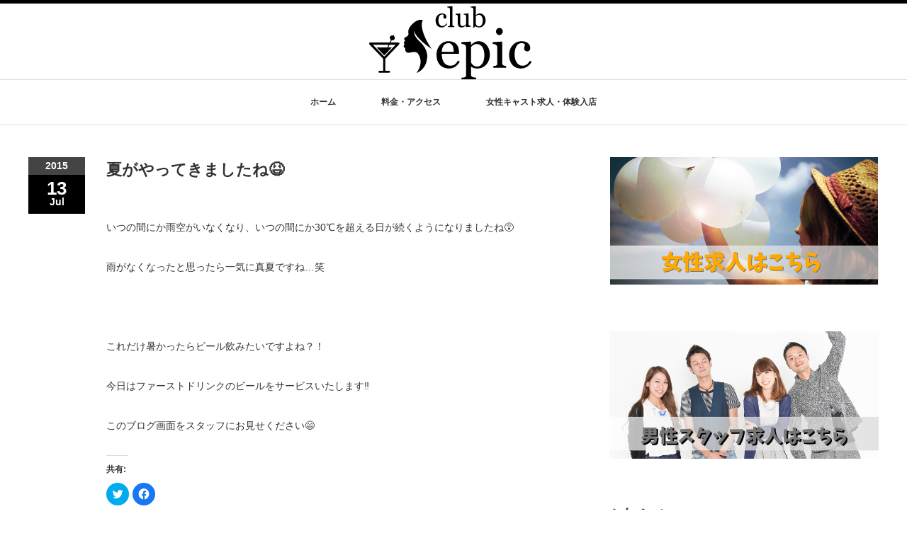

--- FILE ---
content_type: text/css
request_url: https://club-epic.tokyo/wp-content/themes/luxe_tcd022/style.css?ver=1.6
body_size: 5844
content:
@charset "utf-8";
/*
Theme Name:LUXE TCD022
Theme URI:
Description:WordPressテーマ「LUXE」
Author:Design Plus
Author URI:http://design-plus1.com/tcd-w/
Version:1.6
*/

/* ----------------------------------------------------------------------
 basic setting
---------------------------------------------------------------------- */

a img { border:none; verticle-align:top; }
a, a:visited { outline:none; color:#333; }
a:hover { color:#00a2d9; }
p { margin:0 0 1.5em 0; padding:0; line-height:200%; }
ul { list-style-type:none; margin:0 0 2em 0; padding:0; line-height:0%; }
ul li { margin:0; padding:0; line-height:normal; zoom:1; }
ol { margin:0 0 2em 19px; padding:0; }
ol li { padding:0 0 5px 0; line-height:normal; }
dl { list-style-type:none; margin:0 0 1em 0; padding:0; line-height:0%; }
dl dt, dl dd { margin:0; padding:0; line-height:normal; zoom:1; }
dl dt { font-weight:bold; }
form,table,input,textarea,dl,dt,dd { margin:0; padding:0; }
table { border-collapse:collapse; width:100%; border:0; }
cite { text-align:right; display:block; }
object { display:block; margin:0 auto; height:auto; }
del { color:#333; }
hr { border:1px solid #ccc; margin:40px 0; }
.wp-caption-text { text-align:center; }
.alignright { float:right; }
.alignleft { float:left; }
.aligncenter { margin-left:auto; margin-right:auto; }
.centered { margin-left:auto; margin-right:auto; }
.clear { clear:both; }
input[type="text"], input[type="password"], textarea, select { outline: none; }




/* --- WordPress preset CSS ----------------------------------------------------------------------------------------- */

.post p { line-height:2; margin:0 0 2em 0; }

/* headline */
/*.post h1, .post h2, .post h3, .post h4, .post h5, .post h6 { clear:both; line-height:1.2; font-weight:600; margin:0 0 24px 0; }
.post h1 { font-size:150%; }
.post h2 { font-size:140%; }
.post h3 { font-size:130%; }
.post h4 { font-size:120%; }
.post h5 { font-size:110%; }
.post h6 { font-size:100%; }*/

/* image */
.post img { height:auto; max-width:100%; }
.post img.centered,div.centered { display:block; margin:15px auto; }
.post img.aligncenter,div.aligncenter { display:block; margin:15px auto; }
.post img.alignright,div.alignright { margin:10px 0 30px 30px; display:inline; }
.post img.alignleft,div.alignleft { margin:10px 30px 30px 0; display:inline; }
.post .wp-caption { background:#fff; border:1px solid #ccc; max-width:96%; padding:14px 3px 1px; -webkit-border-radius:5px; -moz-border-radius:5px; border-radius:5px; }
.post .wp-caption img { display:block; margin:0 auto; max-width:100%; }
.post .wp-caption .wp-caption-text { padding:10px 0 0; }

/* table */
.post table { margin:0 0 24px 0; }
.post td, .post th { border:1px solid #ccc; padding:10px 15px 7px; line-height:2; }
.post th { background:#f2f2f2; font-weight:normal; }

/* block quote */
.post blockquote { margin:0 0 24px 0; padding:27px 30px 1px; background:#f2f2f2; -webkit-border-radius:5px; -moz-border-radius:5px; border-radius:5px; position:relative; }
.post blockquote:before { content: '"'; font-style:italic; font-size:30px; font-weight:normal; line-height:40px; width:30px; height:30px; position:absolute; top:5px; left:10px; color:#999; }
.post blockquote:after { content: '"'; font-style:italic; font-size:30px; font-weight:normal; text-align:left; line-height:60px; width:30px; height:30px; position:absolute; bottom:7px; right:-2px; color:#999; }

/* list */
.post li, .post dt, .post dd { line-height:2; }
.post ul, .post ol, .post dl { margin-bottom:24px; }
.post ol { list-style:decimal outside none; margin-left:1.5em; }
.post ul { list-style:disc outside none; margin-left:1.3em; } 
.post li > ul, .post li > ol { margin-bottom:0; }
.post dt { font-weight:bold; }
.post dd { margin-bottom:1em; }

/* captions */
.post .wp-caption { margin-bottom:24px; background:#fff; border:1px solid #ccc; padding:5px; max-width:100%; -webkit-border-radius:5px; -moz-border-radius:5px; border-radius:5px; }
.post .wp-caption-text { text-align:center; font-size:12px; font-style:italic; line-height:2; margin:9px auto; }
.post .wp-caption img[class*="wp-image-"] { display:block; margin:0 auto; }

/* etc */
.post pre { margin:0 0 24px 0; line-height:1.5; background:#f2f2f2; padding:15px; overflow:auto; white-space:pre-wrap; word-wrap:break-word; }

/* next page */
#post_pagination { margin:0 0 30px 0; clear:both; }
#post_pagination h5 { margin:0 10px 0 0; float:left; line-height:30px; font-size:12px; }
#post_pagination a, #post_pagination p { float:left; display:inline-block; background:#eee; margin:0 5px 0 0; width:30px; height:30px; line-height:30px; text-align:center; text-decoration:none; color:#333; -moz-border-radius:3px; -khtml-border-radius:3px; -webkit-border-radius:3px; border-radius:3px; font-size:12px; }
#post_pagination p { background:#999; color:#fff; }
#post_pagination a:hover { background:#333; color:#fff; }



/* ----------------------------------------------------------------------
 side content
---------------------------------------------------------------------- */
.side_widget { margin:0 0 40px 0; font-size:12px; overflow:hidden; }
.side_widget ul { margin:0; }
.side_widget li ul { margin:10px 0 0 0; }
.side_widget li {
	font-weight: bold;
	font-size: 12px;
	line-height:170%;
	margin:0 0 10px 0;
	padding:0 0 5px 15px;
	background-image: url(images/arrow_02.png), url(images/dot_02.png);
	background-repeat: no-repeat, repeat-x;
	background-position: left 8px, left bottom;
	/*border-bottom: dotted 1px #888;*/
	min-height: 25px;
}
.side_widget a {
	text-decoration: none;
}
.side_widget img { height:auto; max-width:100%; width:auto; }
.side_headline {
	font-size:20px;
	margin:0 0 10px;
	padding-bottom: 5px;
	background:url(images/dot_02.png) repeat-x left bottom;
	/*border-bottom: dotted 1px #888;*/
	min-height: 30px;
}
/*.side_headline span { border-bottom:4px solid #ccc; padding:0 0 10px 0; margin:0; display:inline-block; }*/


/* styled post1 */
.styled_post_list1_widget .side_headline{
	border-bottom: none;
}
.styled_post_list1_widget .styled_post_list1{
	border-bottom: solid 1px #ddd;
	margin: 0;
}
.styled_post_list1_widget .styled_post_list1 li{
	border-top: solid 1px #ddd;
	border-left: solid 1px #ddd;
	border-right: solid 1px #ddd;
	border-bottom: none;
	background: #F9F9F9;
	background-image: none;
	padding: 15px 19px;
	margin: 0;
	font-weight: normal;
}
.styled_post_list1_widget .styled_post_list1 li p{
	margin: 0;
	line-height: 180%;
}
.styled_post_list1_widget .styled_post_list1 p a{
	text-decoration: none;
}
.styled_post_list1_widget .styled_post_list1_thumb{
	background: #fff;
	width: 76px;
	height: 76px;
	padding: 7px;
	border: solid 1px #ddd;
	float: left;
	margin-right: 12px;
}
.styled_post_list1_widget .styled_post_list1 .info .title{
	font-weight: bold;
	font-size: 12px;
}


/* styled post2 */
.styled_post_list2_widget .side_headline{
}
.styled_post_list2_widget .styled_post_list2{
	margin: 0;
}
.styled_post_list2_widget .styled_post_list2 li{
	padding: 5px 0 15px;
	margin: 0 0 10px;
	/*background: none;*/
	background-image: url(images/dot_02.png);
	background-repeat: repeat-x;
	background-position: left bottom;
	font-weight: normal;
}
.styled_post_list2_widget .styled_post_list2 li .image{
	background: #fff;
	display: block;
	padding: 0;
	margin: 0 0 10px;
	line-height: 100%;
}
.styled_post_list2_widget .styled_post_list2 li .image img{
	width: 100%;
	max-width: 100%;
	height: auto;
	vertical-align: bottom;
}
.styled_post_list2_widget .styled_post_list2 li p{
	margin: 0;
	line-height: 170%;
}
.styled_post_list2_widget .styled_post_list2 p a{
	text-decoration: none;
}
.styled_post_list2_widget .styled_post_list2_thumb{
	background: #fff;
}
.styled_post_list2_widget .styled_post_list2 .date{
	font-size: 12px;
}
.styled_post_list2_widget .styled_post_list2 .title{
	margin: 0;
	font-weight: bold;
}



.news_widget_list{
	/*border-bottom: solid 1px #ddd;*/
	margin: 0;
}
.news_widget_list li{
	/*border-top: solid 1px #ddd;
	border-left: solid 1px #ddd;
	border-right: solid 1px #ddd;
	background: #F9F9F9;*/
	padding: 15px 19px;
}
.news_widget_list li p{
	margin: 0;
	line-height: 180%;
}
.news_widget_list li p a{
	text-decoration: none;
}
.news_widget_list_thumb{
	background: #fff;
	width: 76px;
	height: 76px;
	padding: 7px;
	border: solid 1px #ddd;
	float: left;
	margin-right: 12px;
}
.news_widget_list_date{
	color: #000;
	font-weight: bold;
	font-size: 12px;
}

/* recent posts */
.widget_my_recent_posts ul li{
	/*background: none;*/
	background-image: url(images/dot_02.png);
	background-repeat: repeat-x;
	background-position: left bottom;
	padding: 0 0 10px 0;
	font-weight: normal;
	line-height: 180%;
}
.widget_my_recent_posts ul li .date{
	font-weight: bold;
	line-height: 180%;
	margin: 0;
}
.widget_my_recent_posts ul li .thumb{
	float: left;
	margin-right: 12px;
}
.widget_my_recent_posts ul li .thumb .image{
	display: block;
	background: #fff;
	width: 76px;
	height: 76px;
	padding: 7px;
	border: solid 1px #ddd;
}
.widget_my_recent_posts ul li .excerpt{
	line-height: 180%;
	margin: 0;
}


/* banner */
#sideColumn .ad_widget, #sideColumn .ad_widget2 {
	text-align:center;
	border: solid 1px #ddd;
	background: #F9F9F9;
	padding: 15px 19px;
}


/* calendar */
#wp-calendar { margin:0 auto; width:100%; font-size:11px; border-collapse:separate; table-layout:fixed; }
#wp-calendar th, #wp-calendar td { color:#333; padding:0; line-height:340%; text-align:center; }
#wp-calendar td a { display:block; margin:0; padding:0; text-decoration:none; color:#333; background-color:#eee; -webkit-border-radius:3px; -moz-border-radius:3px; border-radius:3px; -webkit-transition-property:background; -webkit-transition-duration:0.4s; -webkit-transition-timing-function:ease; -moz-transition-property:background; -moz-transition-duration:0.4s; -moz-transition-timing-function:ease; -o-transition-property:background; -o-transition-duration:0.4s; -o-transition-timing-function:ease; }
#wp-calendar td a:hover { text-decoration:none; color:#fff; background:#00a2d9; }
#wp-calendar caption { padding:7px 0; }
#wp-calendar thead th, #wp-calendar tfoot td { border:none; padding:0; line-height:200%; }
#wp-calendar #prev, #wp-calendar #next { line-height:200%; }
#wp-calendar #prev a, #wp-calendar #next a { text-decoration:none; background:none; color:#333; }
#wp-calendar #prev a:hover, #wp-calendar #next a:hover { -webkit-border-radius:3px; -moz-border-radius:3px; border-radius:3px; color:#fff; background:#00a2d9; }
#wp-calendar td#today { color:#fff; background:#c1c1c1; -webkit-border-radius:3px; -moz-border-radius:3px; border-radius:3px; }
#footer #wp-calendar td a { background-color:#ddd; }
#footer #wp-calendar td a:hover { background-color:#00a2d9; }


/* search */
.widget_search label { display:none; }
.widget_search #search-box, .widget_search #s { width:313px; height:32px; margin:0 0 10px 0; border:1px solid #ccc; background:#fff; padding:0 10px; box-shadow:2px 2px 3px 0px #ddd inset; }
.widget_search #search-btn input, .widget_search #searchsubmit { border:none; text-indent:-9999px; width:33px; height:33px; background:#222 url(images/search.png) no-repeat center; cursor:pointer; display:block; float:right; -webkit-border-radius:3px; -moz-border-radius:3px; border-radius:3px;
	-webkit-transition: all 0.3s ease;
	-moz-transition: all 0.3s ease;
	-o-transition: all 0.3s ease;
	transition: all  0.3s ease;
 }
.widget_search #search-btn input:hover, .widget_search #searchsubmit:hover { background-color:#00a2d9; }


/* archive category dropdown */
.widget_archive select, .widget_categories select { border:1px solid #ddd; padding:6px 10px; width:100%; -webkit-border-radius:4px; -moz-border-radius:4px; border-radius:4px; margin:0 0 20px 0; }


/* recent post */
.tcd_recent_post_widget ol { margin:0; padding:0; list-style-type:none; }
.tcd_recent_post_widget li { padding:0 0 14px 0; margin:0 0 14px 0; line-height:100%; border-bottom:1px dotted #aaa; background:none; }
.tcd_recent_post_widget li:last-child { border:none; margin:0; padding:0; }
.tcd_recent_post_widget a.image { display:block; float:left; width:65px; height:65px; margin:0 15px 0 0; background:#fff; border:1px solid #ccc; }
.tcd_recent_post_widget a.image img { display:block; margin:0; -webkit-transition-property:opacity; -webkit-transition-duration:0.5s; -webkit-transition-timing-function:ease; -moz-transition-property:opacity; -moz-transition-duration:0.5s; -moz-transition-timing-function:ease; -o-transition-property:opacity; -o-transition-duration:0.5s; -o-transition-timing-function:ease; } 
.tcd_recent_post_widget a.image:hover img { opacity:0.5; }
.tcd_recent_post_widget .date { margin:0 0 10px 0; padding:0; line-height:100%; font-size:11px; }
.tcd_recent_post_widget a.title { margin:0; text-decoration:none; font-size:14px; line-height:160%; font-weight:bold; }
.tcd_recent_post_widget a.title:hover { }




/* news list */
.tcdw_news_list_widget ol.news_widget_list { margin:0; padding:0; list-style-type:none; }
.tcdw_news_list_widget ol.news_widget_list li {
	/*background:none;
	border-bottom:1px dotted #aaa;*/
	background-image: url(images/dot_02.png);
	background-repeat: repeat-x;
	background-position: left bottom;
	margin:0 0 8px 0;
	padding:0 0 12px 0;
}
/*.tcdw_news_list_widget li:last-child { border:none; margin:0; padding:0; }*/
.news_widget_list .news_date { font-weight:normal; }
.news_widget_list .title { margin:0 0 5px 0; padding:0; line-height:160%; font-size:13px; }
.news_widget_list .title a { text-decoration:none; display:block; }
.news_widget_list .title a:hover { }


/* AdSense */
.ml_ad_widget { text-align:center; }



/* ----------------------------------------------------------------------
 archive
---------------------------------------------------------------------- */
/* page nav */
.page_navi { margin:0 0 40px 0; }
.page_navi h4 { font-size:10px; font-weight:normal; margin:0 0 10px 0; color:#888; }
.page_navi ul { margin:0; }
.page_navi li { float:left; }
.page_navi a, .page_navi a:hover, .page_navi span
 { text-decoration:none; color:#fff; font-size:11px; padding:13px 15px; line-height:100%; margin:0 4px 4px 0; background:#bbb; display:block; -moz-border-radius:2px; -khtml-border-radius:2px; -webkit-border-radius:2px; border-radius:2px;   -webkit-transition-property:background; -webkit-transition-duration:0.4s; -webkit-transition-timing-function:ease; -moz-transition-property:background; -moz-transition-duration:0.4s; -moz-transition-timing-function:ease; -o-transition-property:background; -o-transition-duration:0.4s; -o-transition-timing-function:ease; }
.page_navi a:hover { color:#fff; background:#00a2d9; text-decoration:none; }
.page_navi span.dots { background:none; }
.page_navi span.current { color:#fff; background:#333; }
.page_navi p.back { margin:0; }
.page_navi p.back a, .page_navi p.back a:hover { display:inline-block; padding: 10px 15px; }

.page-numbers.dots{
	color: #333;
}


/* ---------- clearfix hack ---------- */
.clearfix:after { content: "."; display:block; clear:both; height:0; font-size:0.1em; line-height:0; visibility:hidden; overflow:hidden; }
.clearfix { display:inline-block; }
/* exlude MacIE5 \*/
* html .clearfix { height:1% }
.clearfix { display:block;}
/* end MacIE5 */




/*************************************************************
【見出し】
*************************************************************/
.news_headline1{margin:80px 0 25px 0; border-left:8px solid #444; border-bottom:1px dotted #999; line-height:30px; font-size:1.2em; padding:0 0 0 14px;}
.news_headline2{margin:40px 0 20px 0; border-left:6px solid #666; line-height:26px; font-size:1.1em; padding:0 0 0 12px;}

/*************************************************************
【ボタン 青・緑】
*************************************************************/
a.button {
   color:#fff; font-size:11px; font-weight:bold; padding:0px 15px 0px; height:34px; line-height:35px; margin:0 4px 4px 0; background:#008ece; display:inline-block; text-decoration:none; 
   -moz-border-radius:3px; -khtml-border-radius:3px; -webkit-border-radius:3px; border-radius:3px;
   background: -moz-linear-gradient(top, rgba(0,216,255,1) 0%, rgba(0,142,206,1) 100%);
   background: -webkit-gradient(linear, left top, left bottom, color-stop(0%,rgba(0,216,255,1)), color-stop(100%,rgba(0,142,206,1)));
   filter: progid:DXImageTransform.Microsoft.gradient( startColorstr='#00d8ff', endColorstr='#008ece',GradientType=0 );
   border:1px solid #009de1; text-shadow: 1px 1px 0px #0085bf;
   box-shadow: 0px 1px 1px rgba(0, 0, 0, 0.1);
}
a.button:hover { color:#fff; text-decoration:none; background:#0ddaff; filter: progid:DXImageTransform.Microsoft.gradient( startColorstr='#0ddaff', endColorstr='#0ddaff',GradientType=0 ); }
a.button:active { box-shadow:none; bottom:-2px; position:relative; }
.post a.button2 {
   color:#fff; font-size:11px; font-weight:bold; padding:0px 15px 0px; height:34px; line-height:35px; margin:0 4px 4px 0; background:#36bf00; display:inline-block; text-decoration:none; 
   -moz-border-radius:3px; -khtml-border-radius:3px; -webkit-border-radius:3px; border-radius:3px;
   background: -moz-linear-gradient(top, rgba(65,231,0,1) 0%, rgba(54,191,0,1) 100%);
   background: -webkit-gradient(linear, left top, left bottom, color-stop(0%,rgba(65,231,0,1)), color-stop(100%,rgba(54,191,0,1)));
   filter: progid:DXImageTransform.Microsoft.gradient( startColorstr='#41e700', endColorstr='#36bf00',GradientType=0 );
   border:1px solid #2da000; text-shadow: 1px 1px 0px #227a00;
   box-shadow: 0px 1px 1px rgba(0, 0, 0, 0.1);
}
a.button2:hover { color:#fff; text-decoration:none; background:#7bf013; filter: progid:DXImageTransform.Microsoft.gradient( startColorstr='#7bf013', endColorstr='#7bf013',GradientType=0 ); }
a.button2:active { box-shadow:none; bottom:-2px; position:relative; }
.morebutton {
    margin: 50px 5px 50px 5px;
    text-align:center;
}
a.button3{
    background: #999;
    border-radius: 3px;
    color: #FFF;
    font-size: 13px;
    line-height: 100%;
    padding: 12px 16px;
    text-decoration: none;
}
a.button3:hover {color:#fff; background:#3F7985; text-decoration:none;}

/**************************************************************
【fontの設定】
**************************************************************/
.text70{font-size:70%}			/* フォントサイズ70% */
.text80{font-size:80%}
.text90{font-size:90%}
.text100{font-size:100%}
.text110{font-size:110%}
.text120{font-size:120%}
.text130{font-size:130%}
.text140{font-size:140%}
.text150{font-size:150%}
.text160{font-size:160%}
.text170{font-size:170%}
.text180{font-size:180%}
.text190{font-size:190%}
.text200{font-size:200%}
.text210{font-size:210%}
.text220{font-size:220%}
.b{font-weight:700}				/* 太字 */
.u{text-decoration:underline}	/* 下線 */

/**************************************************************
【colorの設定】
**************************************************************/
.red{color:red}				/* 赤色 */
.blue{color:#2ca9e1}		/* 青色 */
.green{color:#82ae46}		/* 緑色 */
.orange{color:#ff7d00}		/* 橙色 */
.yellow{color:#fff000}		/* 黄色 */
.pink{color:#ff0084}		/* ピンク */
.gray{color:#999}

/**************************************************************
【background-colorの設定】
**************************************************************/
.bg-yellow{background:#ff0}		/* 黄色の文字背景 */
.bg-blue{background:#4ab0f5}	/* 青色の文字背景 */
.bg-red{background:red}			/* 赤色の文字背景 */

/****************************************************************
【align 配置の設定】
*****************************************************************/
.align1{text-align:center !important}	/* 中央寄せ */
.align2{text-align:right !important}	/* 右寄せ */
.align3{text-align:left !important}		/* 左寄せ */

/****************************************************************
【float 回り込みの設定】
*****************************************************************/
.r-flo{float:right;margin:10px}	/* 右に回り込み */
.l-flo{float:left;margin:10px}	/* 左に回り込み */
.f-clear{clear:both}			/* 回り込みの解除 */

/****************************************************************
【マウスオーバー時の画像リンク 不透明度の設定】※初期設定は60%
*****************************************************************/
a img.linkimg{background:none!important}
a:hover img.linkimg{
	opacity:0.7;
	filter:alpha(opacity=70);
	-ms-filter: "alpha( opacity=70 )";
	background:none!important;
}

/*************************************************************
【行間の設定】
*************************************************************/
.lh20{line-height:20px;}
.lh21{line-height:21px;}
.lh22{line-height:22px;}
.lh23{line-height:23px;}
.lh24{line-height:24px;}
.lh25{line-height:25px;}

/*************************************************************
【marginの設定】
*************************************************************/
.m0{margin:0 !important}			/* margin 0px を指定するクラス */
.mt0{margin-top:0 !important}		/* margin-top0px を指定するクラス */
.mr0{margin-right:0 !important}		/* margin-right0px を指定するクラス*/
.mb0{margin-bottom:0 !important}	/* margin-bottom0px を指定するクラス*/
.ml0{margin-left:0 !important}		/* margin-left0px を指定するクラス*/

.m5{margin:5px !important}
.mt5{margin-top:5px !important}
.mr5{margin-right:5px !important}
.mb5{margin-bottom:5px !important}
.ml5{margin-left:5px !important}

.m10{margin:10px !important}
.mt10{margin-top:10px !important}
.mr10{margin-right:10px !important}
.mb10{margin-bottom:10px !important}
.ml10{margin-left:10px !important}

.m15{margin:15px !important}
.mt15{margin-top:15px !important}
.mr15{margin-right:15px !important}
.mb15{margin-bottom:15px !important}
.ml15{margin-left:15px !important}

.m20{margin:20px !important}
.mt20{margin-top:20px !important}
.mr20{margin-right:20px !important}
.mb20{margin-bottom:20px !important}
.ml20{margin-left:20px !important}

.m25{margin:25px !important}
.mt25{margin-top:25px !important}
.mr25{margin-right:25px !important}
.mb25{margin-bottom:25px !important}
.ml25{margin-left:25px !important}

.m30{margin:30px !important}
.mt30{margin-top:30px !important}
.mr30{margin-right:30px !important}
.mb30{margin-bottom:30px !important}
.ml30{margin-left:30px !important}

.m35{margin:35px !important}
.mt35{margin-top:35px !important}
.mr35{margin-right:35px !important}
.mb35{margin-bottom:35px !important}
.ml35{margin-left:35px !important}

.m40{margin:40px !important}
.mt40{margin-top:40px !important}
.mr40{margin-right:40px !important}
.mb40{margin-bottom:40px !important}
.ml40{margin-left:40px !important}

.m45{margin:45px !important}
.mt45{margin-top:45px !important}
.mr45{margin-right:45px !important}
.mb45{margin-bottom:45px !important}
.ml45{margin-left:45px !important}

.m50{margin:50px !important}
.mt50{margin-top:50px !important}
.mr50{margin-right:50px !important}
.mb50{margin-bottom:50px !important}
.ml50{margin-left:50px !important}

.m55{margin:55px !important}
.mt55{margin-top:55px !important}
.mr55{margin-right:55px !important}
.mb55{margin-bottom:55px !important}

.ml55{margin-left:55px !important}
.m60{margin:60px !important}
.mt60{margin-top:60px !important}
.mr60{margin-right:60px !important}
.mb60{margin-bottom:60px !important}
.ml60{margin-left:60px !important}

.m65{margin:65px !important}
.mt65{margin-top:65px !important}
.mr65{margin-right:65px !important}
.mb65{margin-bottom:65px !important}
.ml65{margin-left:65px !important}

.m70{margin:70px !important}
.mr70{margin-right:70px !important}
.mb70{margin-bottom:70px !important}
.ml70{margin-left:70px !important}

.m75{margin:75px !important}
.mt75{margin-top:75px !important}
.mr75{margin-right:75px !important}
.mb75{margin-bottom:75px !important}
.ml75{margin-left:75px !important}

.m80{margin:80px !important}
.mt80{margin-top:80px !important}
.mr80{margin-right:80px !important}
.mb80{margin-bottom:80px !important}
.ml80{margin-left:80px !important}

/**************************************************************
【paddingの設定】
**************************************************************/
.p0{padding:0 !important}			/* padding-0px を指定するクラス */
.pt0{padding-top:0 !important}		/* padding-top0px を指定するクラス */
.pr0{padding-right:0 !important}	/* padding-right0px を指定するクラス */
.pb0{padding-bottom:0 !important}	/* padding-bottom0px を指定するクラス */
.pl0{padding-left:0 !important}		/* padding-left0px を指定するクラス */

.p5{padding:5px !important}
.pt5{padding-top:5px !important}
.pr5{padding-right:5px !important}
.pb5{padding-bottom:5px !important}
.pl5{padding-left:5px !important}

.p10{padding:10px !important}
.pt10{padding-top:10px !important}
.pr10{padding-right:10px !important}
.pb10{padding-bottom:10px !important}
.pl10{padding-left:10px !important}


/* contact page */
.wpcf7 { background:#fafafa; border:1px solid #ddd; padding:20px; -moz-border-radius:10px; -khtml-border-radius:10px; -webkit-border-radius:10px; border-radius:10px; }
.wpcf7 p { padding:20px 20px 0; margin:0; font-size:11px; }
.wpcf7 input, .wpcf7 textarea { width:97.5%;  border:1px solid #ccc; padding:8px; font-size:14px; }
.wpcf7 textarea { height:300px; }
.wpcf7 input.wpcf7-submit { cursor:pointer; color:#333; font-weight:bold; font-size:14px; width:200px; height:40px; margin:0 auto; display:block; -moz-border-radius:3px; -khtml-border-radius:3px; -webkit-border-radius:3px; border-radius:3px; }
.wpcf7 input.wpcf7-submit:hover {
	background:#e0e0e0;
}
.wpcf7 input:focus, .wpcf7 textarea:focus { }
.wpcf7-captchac { border:1px solid #ccc; }
.wpcf7-radio input, .wpcf7-checkbox input { width:auto; border:none; padding:0; }
.wpcf7-radio span, .wpcf7-checkbox span { margin:0 20px 0 0; display:inline-block; }
span.wpcf7-list-item-label { top:-2px; position:relative; display:inline-block; }

div.wpcf7 img.ajax-loader{
	width:auto;
}
